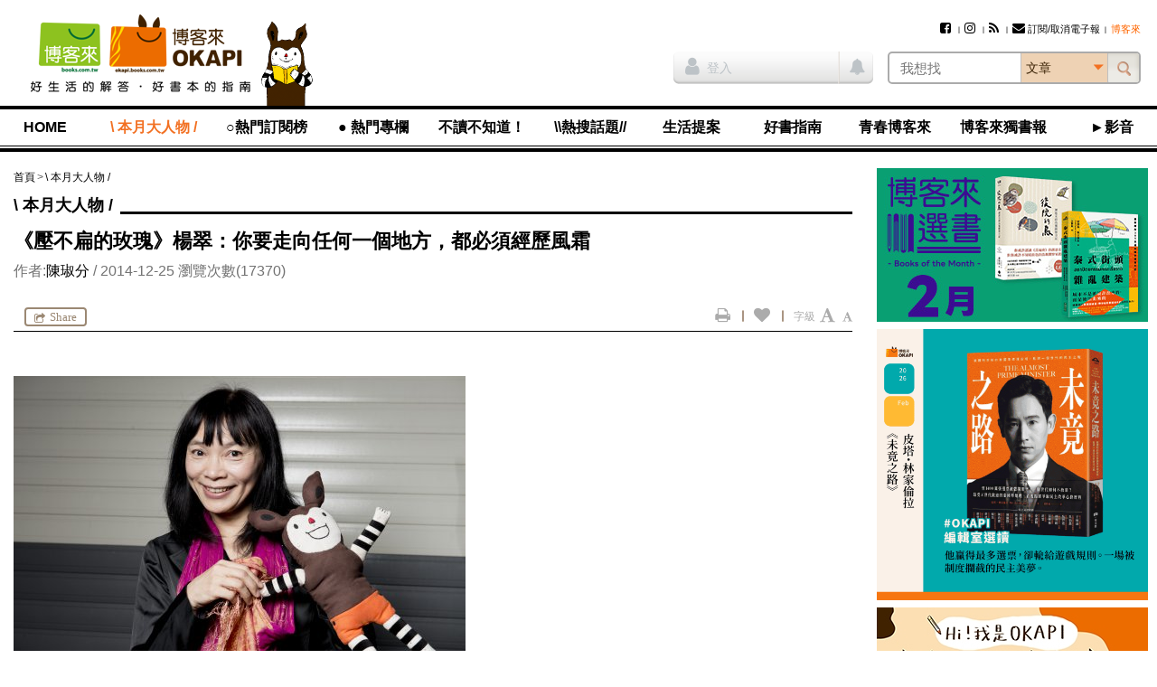

--- FILE ---
content_type: text/html; charset=utf-8
request_url: https://www.google.com/recaptcha/api2/aframe
body_size: 183
content:
<!DOCTYPE HTML><html><head><meta http-equiv="content-type" content="text/html; charset=UTF-8"></head><body><script nonce="wIROpbTQx44lT29wg_V01w">/** Anti-fraud and anti-abuse applications only. See google.com/recaptcha */ try{var clients={'sodar':'https://pagead2.googlesyndication.com/pagead/sodar?'};window.addEventListener("message",function(a){try{if(a.source===window.parent){var b=JSON.parse(a.data);var c=clients[b['id']];if(c){var d=document.createElement('img');d.src=c+b['params']+'&rc='+(localStorage.getItem("rc::a")?sessionStorage.getItem("rc::b"):"");window.document.body.appendChild(d);sessionStorage.setItem("rc::e",parseInt(sessionStorage.getItem("rc::e")||0)+1);localStorage.setItem("rc::h",'1769703939202');}}}catch(b){}});window.parent.postMessage("_grecaptcha_ready", "*");}catch(b){}</script></body></html>